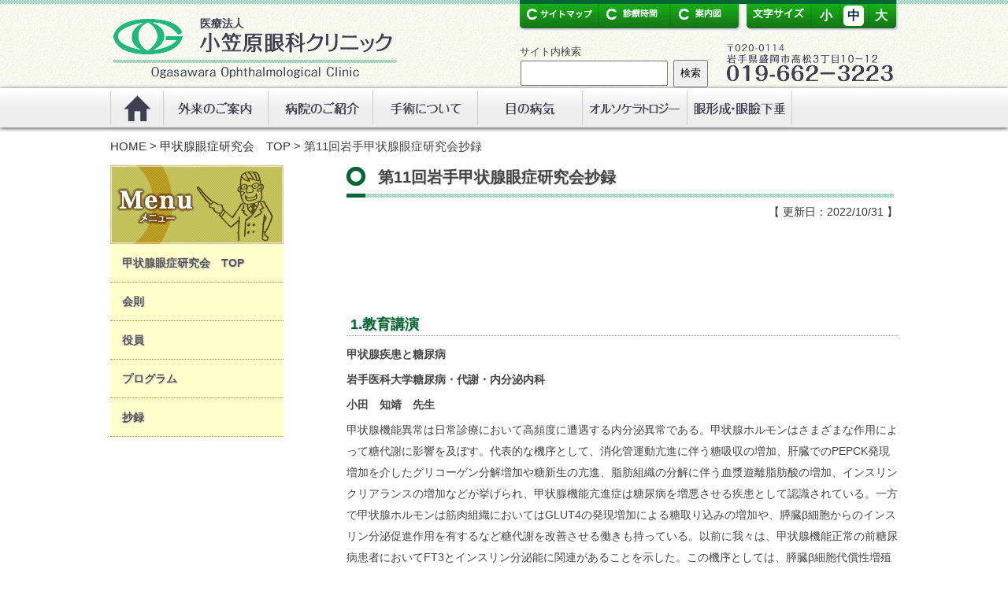

--- FILE ---
content_type: text/html; charset=UTF-8
request_url: https://ogasawara-eye-clinic.or.jp/koujyousen/4244/
body_size: 6474
content:
<!DOCTYPE html>
<html lang="ja">
<head>
<!-- Google tag (gtag.js) -->
<script async src="https://www.googletagmanager.com/gtag/js?id=G-3DHJPN1X8T"></script>
<script>
  window.dataLayer = window.dataLayer || [];
  function gtag(){dataLayer.push(arguments);}
  gtag('js', new Date());

  gtag('config', 'G-3DHJPN1X8T');
</script>
<meta charset="utf-8">
<meta name="viewport" content="width=device-width, initial-scale=1,maximum-scale=2,minimum-scale=1">

<title>  第11回岩手甲状腺眼症研究会抄録 - 医療法人 小笠原眼科クリニック</title>
<meta name="description" content="  第11回岩手甲状腺眼症研究会抄録｜小笠原眼科クリニックは地域の皆様の眼の健康をお守りするため、丁寧でわかりやすく安心していただける診療を目指しています。">
<meta name="keywords" content="小笠原眼科クリニック,レーシック,白内障手術,フェイキック,IOL,有水晶体眼内レンズ,角膜手術,第11回岩手甲状腺眼症研究会抄録" />
<meta name="robots" content="ALL" /> 

<link rel="apple-touch-icon-precomposed" href="/image/common/apple-touch-icon.png" >
<link rel="shortcut icon" href="/image/common/favicon.ico" />

<link href="/css/style.css" rel="stylesheet" type="text/css" />
<link href="/css/common.css" rel="stylesheet" type="text/css" />

<link href="/css/contents.css" rel="stylesheet" type="text/css" />

<link href="/css/lightbox.css" rel="stylesheet" type="text/css" />
<link href="/css/print.css" rel="stylesheet" type="text/css" media="print" />

<!--[if lt IE 9]>
<script src="http://html5shiv.googlecode.com/svn/trunk/html5.js"></script>
<script src="http://css3-mediaqueries-js.googlecode.com/svn/trunk/css3-mediaqueries.js">
<![endif]-->

<script src="/js/jquery-1.7.1.min.js"></script>
<!--[if IE]>
<script src="/js/jquery-1.8.3.min.js"></script>
<![endif]-->

<script src="/js/slide/jquery.easing.js"></script>


<script src="/js/script.js"></script>
<script src="/js/cookie.js"></script>
<script src="/js/lightbox.js"></script>
</head>

<body>
<header id="header">
 <div class="innr">
  
  <div class="left">
    <h1><a name="top" id="top" href="/"><img src="/image/common/logo.gif" alt="医療法人 小笠原眼科クリニック"></a></h1>
  </div>
  
  <div class="right">
    <div class="nav">
      <div>
         <ul class="navLeft">
          <li class="navi01"><a href="/sitemap/">サイトマップ</a></li>
          <li class="navi02"><a href="/gairai/13/">診療時間</a></li>
          <li class="navi03"><a href="/byouin/51/">案内図</a></li>
         </ul>
      </div>      
      <div class="navRight">
         <ul>
          <li class="navi01">文字サイズ</li>
          <li class="navRight01">小</li>
          <li class="navRight01">中</li>
          <li class="navRight01">大</li>
         </ul>
      </div>
    </div>
    

    <div class="SearchForm">
      <form role="search" method="get" id="searchform" action="/" >
      <div class="headerSearch"><label class="screen-reader-text" for="s">サイト内検索</label>
        <table>
          <tr>
            <td><input type="text" value="" name="s" id="s" /></td>
            <td><input type="submit" id="searchsubmit" value="検索" /></td>
          </tr>
        </table>
      </div>
      </form>
    </div>
    
          <img src="/image/common/tel.gif" alt="019-662-3223" class="SearchTel">
      </div> 
  
 </div>


<nav id="mainNav" class="clearfix">
   <ul>
    <li class="navi01"><a href="/">ホーム</a></li>
    <li class="navi02"><a href="/gairai/">外来のご案内</a></li>
    <li class="navi03"><a href="/byouin/">病院のご紹介</a></li>
    <li class="navi04"><a href="/ope/">手術について</a></li>
    <li class="navi05"><a href="/byouki/">眼の病気</a></li>
    <li class="navi08"><a href="/orthokeratology/">オルソケラトロジー</a></li>
    <li class="navi07"><a href="/ope/3616/">リンク</a></li>
   </ul>
</nav>
</header>



<section id="container" class="clearfix"> 

<div id="breadcrumb" class="clearfix">

<a href="/">HOME</a> &gt; <a href="/koujyousen/koujyousen-cat/thyroid/">甲状腺眼症研究会　TOP</a> &gt; 第11回岩手甲状腺眼症研究会抄録</div>


    
    <div id="content">

        <article>
          <hgroup>
              <div class="Subtitle">
				<h1>第11回岩手甲状腺眼症研究会抄録</h1>
				<div class="kousinDay">【 更新日：2022/10/31 】</div>
			  </div>
			  
			  <div class="main">
              <div class="mainC">
              <h2 id='a1' class='anchor'>1.教育講演</h2>
<p><strong>甲状腺疾患と糖尿病</strong></p>
<p><strong>岩手医科大学糖尿病・代謝・内分泌内科</strong></p>
<p><strong>小田　知靖　先生</strong></p>
<p>甲状腺機能異常は日常診療において高頻度に遭遇する内分泌異常である。甲状腺ホルモンはさまざまな作用によって糖代謝に影響を及ぼす。代表的な機序として、消化管運動亢進に伴う糖吸収の増加、肝臓でのPEPCK発現増加を介したグリコーゲン分解増加や糖新生の亢進、脂肪組織の分解に伴う血漿遊離脂肪酸の増加、インスリンクリアランスの増加などが挙げられ、甲状腺機能亢進症は糖尿病を増悪させる疾患として認識されている。一方で甲状腺ホルモンは筋肉組織においてはGLUT4の発現増加による糖取り込みの増加や、膵臓β細胞からのインスリン分泌促進作用を有するなど糖代謝を改善させる働きも持っている。以前に我々は、甲状腺機能正常の前糖尿病患者においてFT3とインスリン分泌能に関連があることを示した。この機序としては、膵臓β細胞代償性増殖の促進因子として、FT3がインスリン受容体経路の活性化や、細胞周期調節に関与していることなどが推測された。前糖尿病患者においてFT3は糖尿病への進展を妨げる防御因子としての役割を担っている可能性がある。</p>
<p>さらに、自己免疫機序に伴う1型糖尿病はバセドウ病や慢性甲状腺炎などの甲状腺自己免疫疾患を合併することが多く、糖尿病診療の現場では見逃せない問題である。1型糖尿病の診断後には必ず甲状腺自己抗体を測定し、陰性であっても診療経過中に定期的に抗体の測定を行うことで自己免疫性甲状腺疾患の発症を見逃さない事も大切である。</p>
<p>甲状腺ホルモンはさまざまな臓器に対して多彩な生理作用を有しているが、糖代謝、脂質代謝、肥満などの生活習慣病の基盤をなす病態とも深く関わってくる。糖尿病患者の日常診療においても、甲状腺ホルモンの影響を念頭におきながら、異常を見逃さないように心がけていかなければならない。</p>

<h2 id='a2' class='anchor'>2.特別講演Ⅰ</h2>
<p><strong>バセドウ病の治療と眼症との関連</strong></p>
<p><strong>野口病院院長　村上　司　先生</strong></p>
<p>バセドウ病による甲状腺機能亢進症に対する標準的な治療法は抗甲状腺薬治療、放射性ヨウ素内用療法、手術である。それぞれの治療において時代とともに若干の変遷はあるが、基本的なところはこの数十年変わっていない。甲状腺眼症を有するバセドウ病の患者さんに対してもこれらのいずれかの治療法が適用されるが、亢進した甲状腺機能を速やかに抑えることと、甲状腺機能低下症に傾けないことが重要である。</p>
<p>これらの治療法の中で、抗甲状腺薬治療と手術とは眼症に対して不利な影響はないと考えられている。一方、放射性ヨウ素内用療法は眼症の活動性や眼症発症の危険因子の有無によっては眼症の発症や増悪を誘発する可能性があることが知られている。このため、放射性ヨウ素内用療法を選択する際には、眼症の活動性や重症度、危険因子によってglucocorticoidの予防投与が推奨される。また、手術に関しては甲状腺亜全摘と全摘との眼症に与える影響の差違、あるいは全摘後にI-131によるablationを追加することの意義が検討されているが、亜全摘と全摘とでは眼症の予後に差がないとする報告が多い。全摘とablationにも長期予後に関しては確定的な効果は証明されていない。</p>
<p>中等症から重症で活動期の眼症、視神経症を伴うような最重症型の眼症では眼症に対する治療と同時に抗甲状腺薬治療による甲状腺機能のコントロールが選択される。それ以外の眼症では抗甲状腺薬治療、放射性ヨウ素内用療法、手術のいずれも適応になるが、放射性ヨウ素内用療法ではglucocorticoid予防投与の適否を考慮することが推奨されている。</p>
<p>最後に、研究段階にあるバセドウ病に対する新規治療とそれらに期待される眼症への効果についても簡単に触れたい。</p>

<h2 id='a3' class='anchor'>3.特別講演Ⅱ</h2>
<p><strong>甲状腺眼症の病態メカニズムと新規治療薬IGF-1R抗体について</strong></p>
<p><strong>札幌医科大学眼科准教授　日景　史人 先</strong>生</p>
<p>甲状腺眼症(GO)は眼球周囲組織の炎症・線維化を主体とする自己免疫性疾患であり、眼窩部線維芽細胞（OF）に発現する甲状腺刺激ホルモン受容体(TSHR)とインスリン様成長因 子‐1受容体（IGF-1R）刺激が共役して病態に関与している。我々はOFの3次元オルガノイド培養を用いてGOにおける組織の線維化・硬化を再現する病態モデルを作成し、その分子メカニズムの解明と新規治療薬として注目されているIGF-1R抗体や阻害薬に関しLinsitinibを用いてGO病態モデルに与える影響について検討した。</p>
<p>GO患者6名と対照群6名の患者各々からOFを初期培養し、hanging droplet法を用いてオルガノイドを作成した。マイクロ圧縮法によるオルガノイドの硬度測定ではGO群は対照群と比較し有意に硬く(+50％)、免疫染色ではIII、IV、VI型コラーゲン(COL3,4,6) 及びファイブロネクチン(FN)の有意な沈着を認め、甲状腺刺激ホルモンおよび刺激抗体(M22)によりCOL6とFNの発現および組織硬度が増強した。線維化に関わる遺伝子の検討から低酸素応答因子HIFファミリーに属するHIF2Aの発現がGO群特異的に増強し、HIF2Aがコラーゲン架橋酵素、リシルオキシダーゼ (LOX)、およびCOL6、FNの遺伝子発現を誘導し組織線維化および硬化を引き起こすことが分かった。さらにM22刺激と同時にLinsitinibを作用させるとGO群において硬度の減弱とLOX、COL1,4,6,およびFNの発現低下が認められLinsitinibが組織線維化を有意に減弱させることが分かった。</p>
<p>HIF2A遺伝子によるLOXおよびECM関連遺伝子の発現誘導がGOにおける線維化および硬化を引き起こし、IGF-1R阻害薬であるLinsitinibはその線維化を減弱することにより治療効果を発揮することが予想された。</p>

				 <ul class="ChildList">
<li><a href="/koujyousen/4595/">第14回岩手甲状腺眼症研究会抄…</a></li><li><a href="/koujyousen/4454/">第13回岩手甲状腺眼症研究会抄…</a></li><li><a href="/koujyousen/4378/">第12回岩手甲状腺眼症研究会抄…</a></li><li><a href="/koujyousen/4244/">第11回岩手甲状腺眼症研究会抄…</a></li><li><a href="/koujyousen/3662/">第10回岩手甲状腺眼症研究会抄…</a></li><li><a href="/koujyousen/3408/">第9回岩手甲状腺眼症研究会抄録</a></li><li><a href="/koujyousen/3130/">第8回岩手甲状腺眼症研究会抄録</a></li><li><a href="/koujyousen/2720/">第7回岩手甲状腺眼症研究会抄録</a></li><li><a href="/koujyousen/2225/">第6回岩手甲状腺眼症研究会抄録</a></li><li><a href="/koujyousen/1878/">第5回岩手甲状腺眼症研究会抄録</a></li><li><a href="/koujyousen/1338/">第4回岩手甲状腺眼症研究会抄録</a></li><li><a href="/koujyousen/455/">第3回岩手甲状腺眼症研究会抄録</a></li><li><a href="/koujyousen/443/">第2回岩手甲状腺眼症研究会抄録</a></li><li><a href="/koujyousen/424/">第1回岩手甲状腺眼症研究会抄録</a></li></ul>
              
			               
              </div>
              <br />
<b>Warning</b>:  Undefined array key "HTTP_REFERER" in <b>/home/ogasawaraeye/ogasawara-eye-clinic.or.jp/public_html/control/wp-content/themes/ogasawara_ver3.1/custom/custom.php</b> on line <b>739</b><br />
<p class="modoru">前のページへは､ブラウザの戻るボタンでお戻りください｡</p>              </div>
			  
			  
              </div>
              </hgroup>
        </article>
          </div>

<div id="sidebar">
  <img src="/image/content/common/subMenuTitle.jpg" alt="メニュー">
  
  <ul class="list">
    	<li><a href="/koujyousen/koujyousen-cat/thyroid/">甲状腺眼症研究会　TOP</a></li>
	<li><a href="/koujyousen/koujyousen-cat/thyroid/01_thyroid_constitution/">会則</a></li>
	<li><a href="/koujyousen/koujyousen-cat/thyroid/02_thyroid_officer/">役員</a></li>
	<li><a href="/koujyousen/koujyousen-cat/thyroid/03_thyroid_program/">プログラム</a></li>
	<li><a href="/koujyousen/koujyousen-cat/thyroid/04_thyroid_abstract/">抄録</a></li>
  </ul>    
  
  </div>       
</section>

<p id="page-top"><a href="#top">TOPへ</a></p>
<footer id="footer">
  <div class="box">
    <nav class="innr">    
      <h1 id="title01" class="title">外来について</h1>
      <ul>
        <li><a href=/gairai/7/>外来について</a></li>
<li><a href=/gairai/13/>診療体制と受付時間</a></li>
<li><a href=/gairai/4280/>担当医紹介</a></li>
<li><a href=/gairai/17/>他科・他院との連携</a></li>
<li><a href=/orthokeratology/934/>オルソケラトロジーについて</a></li>
<li><a href=/gairai/805/>コンタクトレンズについて</a></li>
<li><a href=/gairai/2285/>斜視・弱視</a></li>
<li><a href=/gairai/2287/>甲状腺と目</a></li>
<li><a href=/gairai/2481/>視力矯正方法比較一覧表</a></li>
<li><a href=/gairai/3184/>近視進行抑制点眼治療について</a></li>
      </ul>
    </nav>
    
    <nav class="innr">
      <h1 id="title02" class="title">病院について</h1>
      <ul>
        <li><a href=/byouin/978/>院内のご案内</a></li>
<li><a href=/byouin/51/>周辺案内図</a></li>
        <li><a href="/byouin/4614/">施設基準</a></li>
        <li><a href="/byouin/byouin-cat/05_hospital_introduction_gyouseki/">当院の業績</a></li>
      </ul>
    </nav>
    <nav class="innr">
      <h1 id="title03" class="title">手術について</h1>
      <ul>
        <li><a href="/ope/139/">総手術数</a></li>
        <li><a href="/ope/141/">外来による手術件数</a></li>
        <li><a href="/ope/142/">白内障</a></li>
        <li><a href="/ope/3616/">眼瞼下垂・眼形成</a></li>
        <li><a href="/ope/4482/">緑内障手術</a></li>
      </ul>
    </nav>
    
    <nav class="innr">
      <h1 id="title04" class="title">病気について</h1>
      <ul>
        <li><a href=/byouki/160/>白内障について</a></li>
<li><a href=/byouki/2288/>加齢黄斑変性症とは？</a></li>
<li><a href=/byouki/1378/>網膜静脈閉塞症</a></li>
<li><a href=/byouki/190/>緑内障とは</a></li>
<li><a href=/byouki/200/>眼瞼痙攣・片側顔面痙攣とは</a></li>
<li><a href=/byouki/1988/>糖尿病網膜症</a></li>
<li><a href=/byouki/2281/>慢性疲労症候群について</a></li>
      </ul>
    </nav>
  </div>
  <div id="copylight">Copyright 2026 Ogasawara Ophthalmological Clinic All Rights Reserved.</div>
</footer>
</body>
</html>


--- FILE ---
content_type: application/javascript
request_url: https://ogasawara-eye-clinic.or.jp/js/script.js
body_size: 1205
content:
//リンクの切り替え

function smartRollover() {
	if (document.getElementsByTagName) {
		var images = document.getElementsByTagName("img");
		for (var i = 0; i < images.length; i++) {
			if (images[i].getAttribute("src").match("_off.")) {
				images[i].onmouseover = function () {
					this.setAttribute("src", this.getAttribute("src").replace("_off.", "_on."));
				}
				images[i].onmouseout = function () {
					this.setAttribute("src", this.getAttribute("src").replace("_on.", "_off."));
				}
			}
		}
	}
}
if (window.addEventListener) {
	window.addEventListener("load", smartRollover, false);
}
else if (window.attachEvent) {
	window.attachEvent("onload", smartRollover);
}



//リンクボックス
//$(document).ready(function() {
//	var linkboxes = $(".box");
//		for (var i=0; i<linkboxes.length; i++){
//		var readmores = $("p");
//		for (var j=0; j<readmores.length; j++){
//			$(".box").click(function() {
//				var anchorTags = this.getElementsByTagName("a");
//				window.location = anchorTags[0].href;
//			});
//		}
//	}
//	
//	$(".box").hover(function(){
//		$(this).addClass("box_hover"); 
//		},
//		function(){
//		$(this).removeClass("box_hover"); 
//	});
//}); 



//スクロール下から

jQuery(function () {
	var showFlag = false;
	var topBtn = $('#page-top');
	topBtn.css('bottom', '-100px');
	var showFlag = false;
	//スクロールが100に達したらボタン表示
	$(window).scroll(function () {
		if ($(this).scrollTop() > 100) {
			if (showFlag == false) {
				showFlag = true;
				$('#page-top').css('display', 'block');
				topBtn.stop().animate({ 'bottom': '20px' }, 200);
			}
		} else {
			if (showFlag) {
				showFlag = false;
				$('#page-top').css('display', 'block');
				topBtn.stop().animate({ 'bottom': '-100px' }, 200);
			}
		}
	});
});

$(function () {
	$('a[href^="#"]').click(function () {
		//スクロールのスピード
		var speed = 500;
		//リンク元を取得
		var href = $(this).attr("href");
		//リンク先を取得
		var target = $(href == "#" || href == "" ? 'html' : href);
		//リンク先までの距離を取得
		var position = target.offset().top;
		//スムーススクロール
		$("html, body").animate({ scrollTop: position }, speed, "swing");
		return false;
	});
});



//ヘッダースクロールナビ

jQuery(function () {
	var nav = $('#mainNav');
	//表示位置
	var navTop = nav.offset().top + 500;
	//ナビゲーションの高さ（シャドウの分だけ足してます）
	var navHeight = nav.height() + 10;
	var showFlag = false;
	nav.css('top', -navHeight + 'px');
	//ナビゲーションの位置まできたら表示
	$(window).scroll(function () {
		var winTop = $(this).scrollTop();
		if (winTop >= navTop) {
			if (showFlag == false) {
				showFlag = true;
				nav
					.addClass('fixed')
					.stop().animate({ 'top': '0px' }, 200);
			}
		} else if (winTop <= navTop) {
			if (showFlag) {
				showFlag = false;

				nav.stop().animate({ 'top': -navHeight + 'px' }, 200, function () {
					nav.removeClass('fixed');
				});
			}
		}
	});
});



